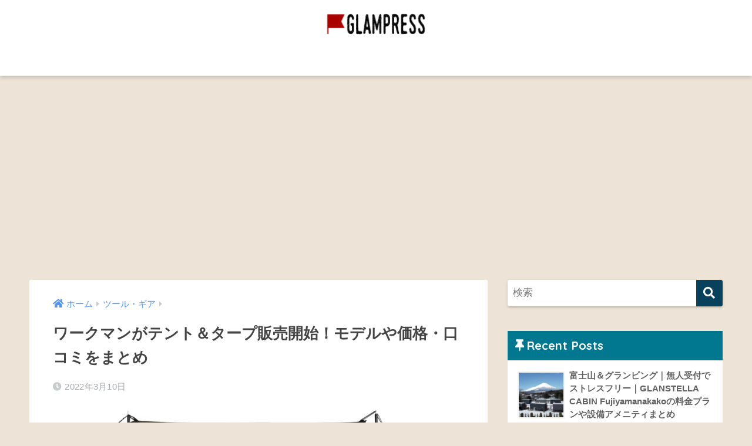

--- FILE ---
content_type: text/html; charset=UTF-8
request_url: https://glampress.jp/camp-workman-tent/
body_size: 17774
content:
<!doctype html>
<html lang="ja">
<head>
	
  <meta charset="utf-8">
  <meta http-equiv="X-UA-Compatible" content="IE=edge">
  <meta name="HandheldFriendly" content="True">
  <meta name="MobileOptimized" content="320">
  <meta name="viewport" content="width=device-width, initial-scale=1, viewport-fit=cover"/>
  <meta name="msapplication-TileColor" content="#08415c">
  <meta name="theme-color" content="#08415c">
  <link rel="pingback" href="https://glampress.jp/xmlrpc.php">
  <title>ワークマンがテント＆タープ販売開始！モデルや価格・口コミをまとめ | グランプレス</title>
<meta name='robots' content='max-image-preview:large' />
<link rel="amphtml" href="https://glampress.jp/camp-workman-tent/amp/" /><meta name="generator" content="AMP for WP 1.1.7.1"/><link rel='dns-prefetch' href='//fonts.googleapis.com' />
<link rel='dns-prefetch' href='//use.fontawesome.com' />
<link rel='dns-prefetch' href='//s.w.org' />
<link rel="alternate" type="application/rss+xml" title="グランプレス &raquo; フィード" href="https://glampress.jp/feed/" />
<link rel="alternate" type="application/rss+xml" title="グランプレス &raquo; コメントフィード" href="https://glampress.jp/comments/feed/" />
		<script type="text/javascript">
			window._wpemojiSettings = {"baseUrl":"https:\/\/s.w.org\/images\/core\/emoji\/13.1.0\/72x72\/","ext":".png","svgUrl":"https:\/\/s.w.org\/images\/core\/emoji\/13.1.0\/svg\/","svgExt":".svg","source":{"concatemoji":"https:\/\/glampress.jp\/wp-includes\/js\/wp-emoji-release.min.js"}};
			!function(e,a,t){var n,r,o,i=a.createElement("canvas"),p=i.getContext&&i.getContext("2d");function s(e,t){var a=String.fromCharCode;p.clearRect(0,0,i.width,i.height),p.fillText(a.apply(this,e),0,0);e=i.toDataURL();return p.clearRect(0,0,i.width,i.height),p.fillText(a.apply(this,t),0,0),e===i.toDataURL()}function c(e){var t=a.createElement("script");t.src=e,t.defer=t.type="text/javascript",a.getElementsByTagName("head")[0].appendChild(t)}for(o=Array("flag","emoji"),t.supports={everything:!0,everythingExceptFlag:!0},r=0;r<o.length;r++)t.supports[o[r]]=function(e){if(!p||!p.fillText)return!1;switch(p.textBaseline="top",p.font="600 32px Arial",e){case"flag":return s([127987,65039,8205,9895,65039],[127987,65039,8203,9895,65039])?!1:!s([55356,56826,55356,56819],[55356,56826,8203,55356,56819])&&!s([55356,57332,56128,56423,56128,56418,56128,56421,56128,56430,56128,56423,56128,56447],[55356,57332,8203,56128,56423,8203,56128,56418,8203,56128,56421,8203,56128,56430,8203,56128,56423,8203,56128,56447]);case"emoji":return!s([10084,65039,8205,55357,56613],[10084,65039,8203,55357,56613])}return!1}(o[r]),t.supports.everything=t.supports.everything&&t.supports[o[r]],"flag"!==o[r]&&(t.supports.everythingExceptFlag=t.supports.everythingExceptFlag&&t.supports[o[r]]);t.supports.everythingExceptFlag=t.supports.everythingExceptFlag&&!t.supports.flag,t.DOMReady=!1,t.readyCallback=function(){t.DOMReady=!0},t.supports.everything||(n=function(){t.readyCallback()},a.addEventListener?(a.addEventListener("DOMContentLoaded",n,!1),e.addEventListener("load",n,!1)):(e.attachEvent("onload",n),a.attachEvent("onreadystatechange",function(){"complete"===a.readyState&&t.readyCallback()})),(n=t.source||{}).concatemoji?c(n.concatemoji):n.wpemoji&&n.twemoji&&(c(n.twemoji),c(n.wpemoji)))}(window,document,window._wpemojiSettings);
		</script>
		<!-- glampress.jp is managing ads with Advanced Ads 2.0.16 – https://wpadvancedads.com/ --><script id="glamp-ready">
			window.advanced_ads_ready=function(e,a){a=a||"complete";var d=function(e){return"interactive"===a?"loading"!==e:"complete"===e};d(document.readyState)?e():document.addEventListener("readystatechange",(function(a){d(a.target.readyState)&&e()}),{once:"interactive"===a})},window.advanced_ads_ready_queue=window.advanced_ads_ready_queue||[];		</script>
		<style type="text/css">
img.wp-smiley,
img.emoji {
	display: inline !important;
	border: none !important;
	box-shadow: none !important;
	height: 1em !important;
	width: 1em !important;
	margin: 0 .07em !important;
	vertical-align: -0.1em !important;
	background: none !important;
	padding: 0 !important;
}
</style>
	<link rel='stylesheet' id='sng-stylesheet-css'  href='https://glampress.jp/wp-content/themes/sango-theme/style.css?ver2_5_3' type='text/css' media='all' />
<link rel='stylesheet' id='sng-option-css'  href='https://glampress.jp/wp-content/themes/sango-theme/entry-option.css?ver2_5_3' type='text/css' media='all' />
<link rel='stylesheet' id='sng-googlefonts-css'  href='https://fonts.googleapis.com/css?family=Quicksand%3A500%2C700&#038;display=swap' type='text/css' media='all' />
<link rel='stylesheet' id='sng-fontawesome-css'  href='https://use.fontawesome.com/releases/v5.11.2/css/all.css' type='text/css' media='all' />
<link rel='stylesheet' id='wp-block-library-css'  href='https://glampress.jp/wp-includes/css/dist/block-library/style.min.css' type='text/css' media='all' />
<link rel='stylesheet' id='pz-linkcard-css-css'  href='//glampress.jp/wp-content/uploads/pz-linkcard/style/style.min.css' type='text/css' media='all' />
<link rel='stylesheet' id='toc-screen-css'  href='https://glampress.jp/wp-content/plugins/table-of-contents-plus/screen.min.css' type='text/css' media='all' />
<link rel='stylesheet' id='child-style-css'  href='https://glampress.jp/wp-content/themes/sango-theme-child/style.css' type='text/css' media='all' />
<script type='text/javascript' src='https://glampress.jp/wp-includes/js/jquery/jquery.min.js' id='jquery-core-js'></script>
<script type='text/javascript' src='https://glampress.jp/wp-includes/js/jquery/jquery-migrate.min.js' id='jquery-migrate-js'></script>
<link rel="https://api.w.org/" href="https://glampress.jp/wp-json/" /><link rel="alternate" type="application/json" href="https://glampress.jp/wp-json/wp/v2/posts/8964" /><link rel="EditURI" type="application/rsd+xml" title="RSD" href="https://glampress.jp/xmlrpc.php?rsd" />
<link rel="canonical" href="https://glampress.jp/camp-workman-tent/" />
<link rel='shortlink' href='https://glampress.jp/?p=8964' />
<link rel="alternate" type="application/json+oembed" href="https://glampress.jp/wp-json/oembed/1.0/embed?url=https%3A%2F%2Fglampress.jp%2Fcamp-workman-tent%2F" />
<link rel="alternate" type="text/xml+oembed" href="https://glampress.jp/wp-json/oembed/1.0/embed?url=https%3A%2F%2Fglampress.jp%2Fcamp-workman-tent%2F&#038;format=xml" />
<meta property="og:title" content="ワークマンがテント＆タープ販売開始！モデルや価格・口コミをまとめ" />
<meta property="og:description" content="元々は建設業や土建屋さんなど、いわゆる「ガテン系」御用達のお店として知られるワークマンですが、ここ数年はその高い機能性とリーズナブルな価格設定から、一般ユーザー向けの商品を続々と販売しています。 そんなワークマンが、20 ... " />
<meta property="og:type" content="article" />
<meta property="og:url" content="https://glampress.jp/camp-workman-tent/" />
<meta property="og:image" content="https://glampress.jp/wp-content/uploads/2022/03/ワークマンテント12-1024x720.png" />
<meta name="thumbnail" content="https://glampress.jp/wp-content/uploads/2022/03/ワークマンテント12-1024x720.png" />
<meta property="og:site_name" content="グランプレス" />
<meta name="twitter:card" content="summary_large_image" />
<script async custom-element="amp-ad" src="https://cdn.ampproject.org/v0/amp-ad-0.1.js"></script>

<!-- Global site tag (gtag.js) - Google Analytics -->
<script async src="https://www.googletagmanager.com/gtag/js?id=UA-154764741-1"></script>
<script>
  window.dataLayer = window.dataLayer || [];
  function gtag(){dataLayer.push(arguments);}
  gtag('js', new Date());

  gtag('config', 'UA-154764741-1');
</script>

<meta name="google-site-verification" content="dtsOcK-Nf4Sv34T2Zf-JZ92nRbjhSyANrPDb3-QJz78" />

<!-- Global site tag (gtag.js) - Google Analytics -->
<script async src="https://www.googletagmanager.com/gtag/js?id=UA-155841681-1"></script>
<script>
  window.dataLayer = window.dataLayer || [];
  function gtag(){dataLayer.push(arguments);}
  gtag('js', new Date());

  gtag('config', 'UA-155841681-1');
</script><style type="text/css" id="custom-background-css">
body.custom-background { background-color: #ede4d7; }
</style>
	<link rel="icon" href="https://glampress.jp/wp-content/uploads/2019/11/fabi.png" sizes="32x32" />
<link rel="icon" href="https://glampress.jp/wp-content/uploads/2019/11/fabi.png" sizes="192x192" />
<link rel="apple-touch-icon" href="https://glampress.jp/wp-content/uploads/2019/11/fabi.png" />
<meta name="msapplication-TileImage" content="https://glampress.jp/wp-content/uploads/2019/11/fabi.png" />
<style> a{color:#4f96f6}.main-c, .has-sango-main-color{color:#08415c}.main-bc, .has-sango-main-background-color{background-color:#08415c}.main-bdr, #inner-content .main-bdr{border-color:#08415c}.pastel-c, .has-sango-pastel-color{color:#c8e4ff}.pastel-bc, .has-sango-pastel-background-color, #inner-content .pastel-bc{background-color:#c8e4ff}.accent-c, .has-sango-accent-color{color:#ffb36b}.accent-bc, .has-sango-accent-background-color{background-color:#ffb36b}.header, #footer-menu, .drawer__title{background-color:#ffffff}#logo a{color:#08415c}.desktop-nav li a , .mobile-nav li a, #footer-menu a, #drawer__open, .header-search__open, .copyright, .drawer__title{color:#FFF}.drawer__title .close span, .drawer__title .close span:before{background:#FFF}.desktop-nav li:after{background:#FFF}.mobile-nav .current-menu-item{border-bottom-color:#FFF}.widgettitle{color:#ffffff;background-color:#017890}.footer{background-color:#e0e4eb}.footer, .footer a, .footer .widget ul li a{color:#3c3c3c}#toc_container .toc_title, .entry-content .ez-toc-title-container, #footer_menu .raised, .pagination a, .pagination span, #reply-title:before, .entry-content blockquote:before, .main-c-before li:before, .main-c-b:before{color:#08415c}.searchform__submit, #toc_container .toc_title:before, .ez-toc-title-container:before, .cat-name, .pre_tag > span, .pagination .current, .post-page-numbers.current, #submit, .withtag_list > span, .main-bc-before li:before{background-color:#08415c}#toc_container, #ez-toc-container, .entry-content h3, .li-mainbdr ul, .li-mainbdr ol{border-color:#08415c}.search-title i, .acc-bc-before li:before{background:#ffb36b}.li-accentbdr ul, .li-accentbdr ol{border-color:#ffb36b}.pagination a:hover, .li-pastelbc ul, .li-pastelbc ol{background:#c8e4ff}body{font-size:100%}@media only screen and (min-width:481px){body{font-size:107%}}@media only screen and (min-width:1030px){body{font-size:107%}}.totop{background:#5ba9f7}.header-info a{color:#FFF;background:linear-gradient(95deg, #738bff, #85e3ec)}.fixed-menu ul{background:#FFF}.fixed-menu a{color:#a2a7ab}.fixed-menu .current-menu-item a, .fixed-menu ul li a.active{color:#6bb6ff}.post-tab{background:#FFF}.post-tab > div{color:#a7a7a7}.post-tab > div.tab-active{background:linear-gradient(45deg, #bdb9ff, #67b8ff)}body{font-family:"Helvetica", "Arial", "Hiragino Kaku Gothic ProN", "Hiragino Sans", YuGothic, "Yu Gothic", "メイリオ", Meiryo, sans-serif;}.dfont{font-family:"Quicksand","Helvetica", "Arial", "Hiragino Kaku Gothic ProN", "Hiragino Sans", YuGothic, "Yu Gothic", "メイリオ", Meiryo, sans-serif;}.body_bc{background-color:ede4d7}</style>
<meta name="google-site-verification" content="zkFZ4z5NiB_mQ895VQuLzdvIEnrMf3GLjceXc0mr9p8" />
<script data-ad-client="ca-pub-3993427310176025" async src="https://pagead2.googlesyndication.com/pagead/js/adsbygoogle.js"></script>
</head>
<body class="post-template-default single single-post postid-8964 single-format-standard custom-background fa5 aa-prefix-glamp-">
  <div id="container">
    <header class="header header--center">
            <div id="inner-header" class="wrap cf">
    <div id="logo" class="header-logo h1 dfont">
    <a href="https://glampress.jp" class="header-logo__link">
              <img src="https://glampress.jp/wp-content/uploads/2019/11/logo_recta.png" alt="グランプレス" width="207" height="61" class="header-logo__img">
                </a>
  </div>
  <div class="header-search">
      <label class="header-search__open" for="header-search-input"><i class="fas fa-search"></i></label>
    <input type="checkbox" class="header-search__input" id="header-search-input" onclick="document.querySelector('.header-search__modal .searchform__input').focus()">
  <label class="header-search__close" for="header-search-input"></label>
  <div class="header-search__modal">
    <form role="search" method="get" id="searchform" class="searchform" action="https://glampress.jp/">
  <div>
    <input type="search" id="s" class="searchform__input" name="s" value="" placeholder="検索" />
    <button type="submit" id="searchsubmit" class="searchform__submit"><i class="fas fa-search"></i></button>
  </div>
</form>  </div>
</div>  <nav class="desktop-nav clearfix"><ul id="menu-%e3%83%a1%e3%82%a4%e3%83%b3%e3%83%a1%e3%83%8b%e3%83%a5%e3%83%bc" class="menu"><li id="menu-item-8044" class="menu-item menu-item-type-taxonomy menu-item-object-category menu-item-8044"><a href="https://glampress.jp/category/glamping-management/">グランピング経営</a></li>
<li id="menu-item-8045" class="menu-item menu-item-type-taxonomy menu-item-object-category menu-item-8045"><a href="https://glampress.jp/category/sites/">グランピング施設</a></li>
<li id="menu-item-8046" class="menu-item menu-item-type-taxonomy menu-item-object-category menu-item-8046"><a href="https://glampress.jp/category/video-work/">映像作品</a></li>
</ul></nav></div>
    </header>
      <div id="content">
    <div id="inner-content" class="wrap cf">
      <main id="main" class="m-all t-2of3 d-5of7 cf">
                  <article id="entry" class="cf post-8964 post type-post status-publish format-standard has-post-thumbnail category-gear category-news tag-77 tag-236 tag-548">
            <header class="article-header entry-header">
  <nav id="breadcrumb" class="breadcrumb"><ul itemscope itemtype="http://schema.org/BreadcrumbList"><li itemprop="itemListElement" itemscope itemtype="http://schema.org/ListItem"><a href="https://glampress.jp" itemprop="item"><span itemprop="name">ホーム</span></a><meta itemprop="position" content="1" /></li><li itemprop="itemListElement" itemscope itemtype="http://schema.org/ListItem"><a href="https://glampress.jp/category/gear/" itemprop="item"><span itemprop="name">ツール・ギア</span></a><meta itemprop="position" content="2" /></li></ul></nav>  <h1 class="entry-title single-title">ワークマンがテント＆タープ販売開始！モデルや価格・口コミをまとめ</h1>
  <div class="entry-meta vcard">
    <time class="pubdate entry-time" itemprop="datePublished" datetime="2022-03-10">2022年3月10日</time>  </div>
      <p class="post-thumbnail"><img width="940" height="661" src="https://glampress.jp/wp-content/uploads/2022/03/ワークマンテント12-940x661.png" class="attachment-thumb-940 size-thumb-940 wp-post-image" alt="" loading="lazy" srcset="https://glampress.jp/wp-content/uploads/2022/03/ワークマンテント12-940x661.png 940w, https://glampress.jp/wp-content/uploads/2022/03/ワークマンテント12-300x211.png 300w, https://glampress.jp/wp-content/uploads/2022/03/ワークマンテント12-1024x720.png 1024w, https://glampress.jp/wp-content/uploads/2022/03/ワークマンテント12-768x540.png 768w, https://glampress.jp/wp-content/uploads/2022/03/ワークマンテント12.png 1494w" sizes="(max-width: 940px) 100vw, 940px" /></p>
        <input type="checkbox" id="fab">
    <label class="fab-btn extended-fab main-c" for="fab"><i class="fas fa-share-alt"></i></label>
    <label class="fab__close-cover" for="fab"></label>
        <div id="fab__contents">
      <div class="fab__contents-main dfont">
        <label class="close" for="fab"><span></span></label>
        <p class="fab__contents_title">SHARE</p>
                  <div class="fab__contents_img" style="background-image: url(https://glampress.jp/wp-content/uploads/2022/03/ワークマンテント12-520x300.png);">
          </div>
                  <div class="sns-btn sns-dif">
          <ul>
        <!-- twitter -->
        <li class="tw sns-btn__item">
          <a href="https://twitter.com/share?url=https%3A%2F%2Fglampress.jp%2Fcamp-workman-tent%2F&text=%E3%83%AF%E3%83%BC%E3%82%AF%E3%83%9E%E3%83%B3%E3%81%8C%E3%83%86%E3%83%B3%E3%83%88%EF%BC%86%E3%82%BF%E3%83%BC%E3%83%97%E8%B2%A9%E5%A3%B2%E9%96%8B%E5%A7%8B%EF%BC%81%E3%83%A2%E3%83%87%E3%83%AB%E3%82%84%E4%BE%A1%E6%A0%BC%E3%83%BB%E5%8F%A3%E3%82%B3%E3%83%9F%E3%82%92%E3%81%BE%E3%81%A8%E3%82%81%EF%BD%9C%E3%82%B0%E3%83%A9%E3%83%B3%E3%83%97%E3%83%AC%E3%82%B9" target="_blank" rel="nofollow noopener noreferrer">
            <i class="fab fa-twitter"></i>            <span class="share_txt">ツイート</span>
          </a>
                  </li>
        <!-- facebook -->
        <li class="fb sns-btn__item">
          <a href="https://www.facebook.com/share.php?u=https%3A%2F%2Fglampress.jp%2Fcamp-workman-tent%2F" target="_blank" rel="nofollow noopener noreferrer">
            <i class="fab fa-facebook"></i>            <span class="share_txt">シェア</span>
          </a>
                  </li>
        <!-- はてなブックマーク -->
        <li class="hatebu sns-btn__item">
          <a href="http://b.hatena.ne.jp/add?mode=confirm&url=https%3A%2F%2Fglampress.jp%2Fcamp-workman-tent%2F&title=%E3%83%AF%E3%83%BC%E3%82%AF%E3%83%9E%E3%83%B3%E3%81%8C%E3%83%86%E3%83%B3%E3%83%88%EF%BC%86%E3%82%BF%E3%83%BC%E3%83%97%E8%B2%A9%E5%A3%B2%E9%96%8B%E5%A7%8B%EF%BC%81%E3%83%A2%E3%83%87%E3%83%AB%E3%82%84%E4%BE%A1%E6%A0%BC%E3%83%BB%E5%8F%A3%E3%82%B3%E3%83%9F%E3%82%92%E3%81%BE%E3%81%A8%E3%82%81%EF%BD%9C%E3%82%B0%E3%83%A9%E3%83%B3%E3%83%97%E3%83%AC%E3%82%B9" target="_blank" rel="nofollow noopener noreferrer">
            <i class="fa fa-hatebu"></i>
            <span class="share_txt">はてブ</span>
          </a>
                  </li>
        <!-- LINE -->
        <li class="line sns-btn__item">
          <a href="https://social-plugins.line.me/lineit/share?url=https%3A%2F%2Fglampress.jp%2Fcamp-workman-tent%2F&text=%E3%83%AF%E3%83%BC%E3%82%AF%E3%83%9E%E3%83%B3%E3%81%8C%E3%83%86%E3%83%B3%E3%83%88%EF%BC%86%E3%82%BF%E3%83%BC%E3%83%97%E8%B2%A9%E5%A3%B2%E9%96%8B%E5%A7%8B%EF%BC%81%E3%83%A2%E3%83%87%E3%83%AB%E3%82%84%E4%BE%A1%E6%A0%BC%E3%83%BB%E5%8F%A3%E3%82%B3%E3%83%9F%E3%82%92%E3%81%BE%E3%81%A8%E3%82%81%EF%BD%9C%E3%82%B0%E3%83%A9%E3%83%B3%E3%83%97%E3%83%AC%E3%82%B9" target="_blank" rel="nofollow noopener noreferrer">
                          <i class="fab fa-line"></i>
                        <span class="share_txt share_txt_line dfont">LINE</span>
          </a>
        </li>
        <!-- Pocket -->
        <li class="pkt sns-btn__item">
          <a href="http://getpocket.com/edit?url=https%3A%2F%2Fglampress.jp%2Fcamp-workman-tent%2F&title=%E3%83%AF%E3%83%BC%E3%82%AF%E3%83%9E%E3%83%B3%E3%81%8C%E3%83%86%E3%83%B3%E3%83%88%EF%BC%86%E3%82%BF%E3%83%BC%E3%83%97%E8%B2%A9%E5%A3%B2%E9%96%8B%E5%A7%8B%EF%BC%81%E3%83%A2%E3%83%87%E3%83%AB%E3%82%84%E4%BE%A1%E6%A0%BC%E3%83%BB%E5%8F%A3%E3%82%B3%E3%83%9F%E3%82%92%E3%81%BE%E3%81%A8%E3%82%81%EF%BD%9C%E3%82%B0%E3%83%A9%E3%83%B3%E3%83%97%E3%83%AC%E3%82%B9" target="_blank" rel="nofollow noopener noreferrer">
            <i class="fab fa-get-pocket"></i>            <span class="share_txt">Pocket</span>
          </a>
                  </li>
      </ul>
  </div>
        </div>
    </div>
    </header>
<section class="entry-content cf">
  <p>元々は建設業や土建屋さんなど、いわゆる「ガテン系」御用達のお店として知られるワークマンですが、ここ数年はその高い機能性とリーズナブルな価格設定から、一般ユーザー向けの商品を続々と販売しています。</p>
<p>そんなワークマンが、2022年ついにアウトドアに本格参戦。</p>
<p>オリジナルのテントやタープを販売することになりました。</p>
<p>そこで今回は、ワークマンから新しく販売されることになったテント・タープのモデルスペックや価格、口コミなどをまとめてみました。</p>
<div class="glamp-01" id="glamp-4260076261"><amp-ad width="100vw" height="320"
     type="adsense"
     data-ad-client="ca-pub-3993427310176025"
     data-ad-slot="5361329008"
     data-auto-format="rspv"
     data-full-width="">
  <div overflow=""></div>
</amp-ad>

<script async src="https://pagead2.googlesyndication.com/pagead/js/adsbygoogle.js"></script>
<!-- glampress D-01 -->
<ins class="adsbygoogle"
     style="display:block"
     data-ad-client="ca-pub-3993427310176025"
     data-ad-slot="5361329008"
     data-ad-format="auto"
     data-full-width-responsive="true"></ins>
<script>
     (adsbygoogle = window.adsbygoogle || []).push({});
</script></div><h2 class="hh hh2 main-c main-bdr"><span id="Snow_Peak_FIELD_SUITE_HAKUBA_KITAONE_KOGEN"><span id="i"><span id="GRAX_GRAX_HANARE">ワークマンのテント</span></span></span></h2>
<p>今回ワークマンから販売されることになったテントは、5種類。</p>
<p>いずれもWEB限定発売・店舗受け取りで、<a href="https://workman.jp/shop/c/c9525/" target="_blank" rel="noopener">ワークマンのオンラインストア</a>で購入できます。（一部店舗販売あり）</p>
<h3>1. BASICドームテント 1人用｜¥4,900</h3>
<p><img loading="lazy" class="alignnone size-medium wp-image-8966" src="https://glampress.jp/wp-content/uploads/2022/03/ワークマンテント-300x300.png" alt="" width="300" height="300" srcset="https://glampress.jp/wp-content/uploads/2022/03/ワークマンテント-300x300.png 300w, https://glampress.jp/wp-content/uploads/2022/03/ワークマンテント-150x150.png 150w, https://glampress.jp/wp-content/uploads/2022/03/ワークマンテント-768x768.png 768w, https://glampress.jp/wp-content/uploads/2022/03/ワークマンテント-940x940.png 940w, https://glampress.jp/wp-content/uploads/2022/03/ワークマンテント-160x160.png 160w, https://glampress.jp/wp-content/uploads/2022/03/ワークマンテント.png 1012w" sizes="(max-width: 300px) 100vw, 300px" /></p>
<p><span style="font-size: 8pt;">（参照：workman.jp）</span></p>
<p>まずは、最も注目を集めている<strong>「BASICドームテント 1人用」</strong>。</p>
<p>５色のラインナップで、迷彩も無地もいい感じの色合いで、カッコ良くも可愛くも使いこなせそうです。</p>
<p>ヒロシさんがソロキャンプで使っている感じのミニマムなソロ用のテントで、お値段<strong>¥4,900</strong>とリーズナブルです。</p>
<p>個人的にはキャメルが好みですが、レッドは入り口部分のストライプが個性的でこちらも気になります。</p>
<p><img loading="lazy" class="alignnone size-medium wp-image-8968" src="https://glampress.jp/wp-content/uploads/2022/03/ワークマンテント2-300x210.png" alt="" width="300" height="210" srcset="https://glampress.jp/wp-content/uploads/2022/03/ワークマンテント2-300x210.png 300w, https://glampress.jp/wp-content/uploads/2022/03/ワークマンテント2-1024x716.png 1024w, https://glampress.jp/wp-content/uploads/2022/03/ワークマンテント2-768x537.png 768w, https://glampress.jp/wp-content/uploads/2022/03/ワークマンテント2-940x657.png 940w, https://glampress.jp/wp-content/uploads/2022/03/ワークマンテント2.png 1064w" sizes="(max-width: 300px) 100vw, 300px" /><br />
<span style="font-size: 8pt;">（参照：bepal.net）</span></p>
<p>それぞれのカラーラインナップは、キャンプ系Youtuberやブロガー、旅キャンパーなどソロキャンプ界でのカリスマたちが開発協力にあたっているとのこと。</p>
<p>キャノピー（入り口部分）用のポールが2本ついていますが、そのままだと出入りをするのに低め、ということで、別売りの延長ポールも購入できます（<strong>¥299！</strong>）。</p>
<p>コンパクトですが、キャンプだけでなく、公園でのピクニックの日陰確保やビーチでの荷物置き場などとしても活用できそうですね。</p>
<p>【素材】<br />
アウターテント：ポリエステル100%<br />
インナーテント：ポリエステル100%<br />
ロープ：ポリプロピレン100%<br />
ペグ：鉄・亜鉛</p>
<p>【サイズ】</p>
<table>
<tbody>
<tr>
<td>設営時<br />
本体</td>
<td>長さ215×幅104×高さ98cm</td>
</tr>
<tr>
<td>出入口</td>
<td>幅92×65cm</td>
</tr>
<tr>
<td>出入口前の空間</td>
<td>30cm</td>
</tr>
<tr>
<td>ドア部</td>
<td>長さ101×幅105×高さ86cm</td>
</tr>
<tr>
<td>収納時</td>
<td>直径13×長さ55cm</td>
</tr>
<tr>
<td>重量</td>
<td>2.5kg</td>
</tr>
</tbody>
</table>
<div class="rate-title has-fa-before dfont main-c-b">BASICドームテント 1人用</div><div class="rate-box">
<div class="rateline"><div class="rate-thing">キャメルカラーを購入。色合いは実物は良かったです。<br />
部屋で早速設営しましたが、簡単に出来て思ってたより広さがあり、ソロキャンプには充分だと思いました。<br />
</div><div class="rate-star dfont"><i class="fa fa-star"></i><i class="fa fa-star"></i><i class="fa fa-star"></i><i class="fa fa-star"></i><i class="fas fa-star rate-star-empty"></i> (4.0)</div></div>
<div class="rateline"><div class="rate-thing">持っているのはコールマンのタフドームなのでかなり大きく大変で、もっと楽に組み立てられるようなテントないかなぁと探していたらなんとWORKMANで販売。<br />
さっそく購入させていただきました。<br />
値段も安く色合いもよく大満足の一品です。</div><div class="rate-star dfont"><i class="fa fa-star"></i><i class="fa fa-star"></i><i class="fa fa-star"></i><i class="fa fa-star"></i><i class="fa fa-star"></i> (5.0)</div></div>
<div class="rateline"><div class="rate-thing">インナー部分のテントの縫製が少し残念でした。<br />
糸くずなどかなりの量が出てきて、底の四隅の角のところが少し圧着？が甘いのか小さな穴があいていましたが、フライシートの作りはシールなどきちんとされておりいい感じです。<br />
子供も大変家キャンで遊んでいます。<br />
</div><div class="rate-star dfont"><i class="fa fa-star"></i><i class="fa fa-star"></i><i class="fa fa-star"></i><i class="fa fa-star"></i><i class="fas fa-star rate-star-empty"></i> (4.0)</div></div>
<div class="rateline"><div class="rate-thing">クオリティに対してコスパ最強</div><div class="rate-star dfont"><i class="fa fa-star"></i><i class="fa fa-star"></i><i class="fa fa-star"></i><i class="fa fa-star"></i><i class="fa fa-star"></i> (5.0)</div></div>
</div>
<h3>2. ミシックドームテントAG 1人用｜¥7,800</h3>
<p><img loading="lazy" class="alignnone size-medium wp-image-8969" src="https://glampress.jp/wp-content/uploads/2022/03/ワークマンテント3-300x295.png" alt="" width="300" height="295" srcset="https://glampress.jp/wp-content/uploads/2022/03/ワークマンテント3-300x295.png 300w, https://glampress.jp/wp-content/uploads/2022/03/ワークマンテント3-768x754.png 768w, https://glampress.jp/wp-content/uploads/2022/03/ワークマンテント3-940x923.png 940w, https://glampress.jp/wp-content/uploads/2022/03/ワークマンテント3.png 1014w" sizes="(max-width: 300px) 100vw, 300px" /><br />
<span style="font-size: 8pt;">（参照：workman.jp）</span></p>
<p>1人用のスペースはしっかりと確保しつつも、テント自体の含有面積が小さいので、コンパクトな敷地に張ることができる「<strong>ミシックドームテント AG 1人用」</strong>。</p>
<p>BASICよりもミニマムなのにもかかわらず、色合いがガーリーで、女性のソロキャンプにもおすすめです。</p>
<p>それもそのはず、ワークマンのアウトドアブランドは、女性ソロキャンパーROSAさんをアンバサダーとして起用していて、こちらはROSAさんが開発にも関わっているものなのだとか。</p>
<p>高い撥水性・耐水性と汚れの落ちやすさ、防虫効果など、素材にもよりこだわったテントで、お値段は<strong>¥7,800</strong>。</p>
<p>雨の日でもキャンプはやるぞ！というコアなキャンパーさん向けとも言えそうですね。</p>
<p>【素材】<br />
アウターテント：ナイロン100%<br />
インナーテント：ポリエステル100%<br />
ロープ：ポリプロピレン100%<br />
ポール：グラスファイバー<br />
ペグ：鉄</p>
<p>【サイズ】</p>
<table style="width: 100%; height: 180px;">
<tbody>
<tr style="height: 63px;">
<td style="width: 39.1877%; height: 63px;">設営時<br />
本体</td>
<td style="width: 60.8123%; height: 63px;">長さ213×幅93×高さ95cm</td>
</tr>
<tr style="height: 39px;">
<td style="width: 39.1877%; height: 39px;">出入口前の空間</td>
<td style="width: 60.8123%; height: 39px;">45cm</td>
</tr>
<tr style="height: 39px;">
<td style="width: 39.1877%; height: 39px;">収納時</td>
<td style="width: 60.8123%; height: 39px;">直径13×長さ54cm</td>
</tr>
<tr style="height: 39px;">
<td style="width: 39.1877%; height: 39px;">重量</td>
<td style="width: 60.8123%; height: 39px;">2kg</td>
</tr>
</tbody>
</table>
<h3>3. ミシックドームテントFT 1人用｜¥8,800</h3>
<p><img loading="lazy" class="alignnone size-medium wp-image-8970" src="https://glampress.jp/wp-content/uploads/2022/03/ワークマンテント4-300x298.png" alt="" width="300" height="298" srcset="https://glampress.jp/wp-content/uploads/2022/03/ワークマンテント4-300x298.png 300w, https://glampress.jp/wp-content/uploads/2022/03/ワークマンテント4-150x150.png 150w, https://glampress.jp/wp-content/uploads/2022/03/ワークマンテント4-768x763.png 768w, https://glampress.jp/wp-content/uploads/2022/03/ワークマンテント4-940x934.png 940w, https://glampress.jp/wp-content/uploads/2022/03/ワークマンテント4-160x160.png 160w, https://glampress.jp/wp-content/uploads/2022/03/ワークマンテント4.png 996w" sizes="(max-width: 300px) 100vw, 300px" /><br />
<span style="font-size: 8pt;">（参照：workman.jp）</span></p>
<p>ミシックドームテントのもうひとつのラインナップ<strong>「ミシックドームテントFT 1人用」</strong>。</p>
<p>どこが違うのかというと、こちらフライシートに<strong>焚き火の火の粉が飛んでも溶けて穴が開かないよう「DiAFLAMETECT」という防炎機能と防融機能加工を施した素材</strong>を使用してあるのです。</p>
<p>さらに高い撥水加工も施してあるので、雨の日にテント前で焚き火で暖を取っても安心安全、なテントなのです。</p>
<p>これだけハイスペックでお値段は<strong>¥8,800</strong>。1万円以下で買えるとは嬉しいですね・・・！</p>
<p>色もイエローとブラウンで、焚き火との相性もばっちり。</p>
<p><img loading="lazy" class="alignnone size-medium wp-image-8980" src="https://glampress.jp/wp-content/uploads/2022/03/ワークマンテント14-300x198.png" alt="" width="300" height="198" srcset="https://glampress.jp/wp-content/uploads/2022/03/ワークマンテント14-300x198.png 300w, https://glampress.jp/wp-content/uploads/2022/03/ワークマンテント14-1024x677.png 1024w, https://glampress.jp/wp-content/uploads/2022/03/ワークマンテント14-768x508.png 768w, https://glampress.jp/wp-content/uploads/2022/03/ワークマンテント14-940x621.png 940w, https://glampress.jp/wp-content/uploads/2022/03/ワークマンテント14.png 1410w" sizes="(max-width: 300px) 100vw, 300px" /><br />
<span style="font-size: 8pt;">（参照：bepal.net）</span></p>
<p>【素材】<br />
アウターテント：ナイロン100%<br />
インナーテント：ポリエステル100%<br />
ロープ：ポリプロピレン100%<br />
ポール：グラスファイバー<br />
ペグ：鉄</p>
<p>【サイズ】</p>
<table>
<tbody>
<tr>
<td>設営時<br />
本体</td>
<td>長さ213×幅93×高さ95cm</td>
</tr>
<tr>
<td>出入口前の空間</td>
<td>45cm</td>
</tr>
<tr>
<td>収納時</td>
<td>直径14×長さ55cm</td>
</tr>
<tr>
<td>重量</td>
<td>2.4kg</td>
</tr>
</tbody>
</table>
<div class="rate-title has-fa-before dfont main-c-b">ミシックドームテントFT 1人用</div><div class="rate-box">
<div class="rateline"><div class="rate-thing">まだ使用していませんがコンパクトに収納できてコンパクトに収納できて持った時の軽さに驚きました！<br />
</div><div class="rate-star dfont"><i class="fa fa-star"></i><i class="fa fa-star"></i><i class="fa fa-star"></i><i class="fa fa-star"></i><i class="fas fa-star rate-star-empty"></i> (4.0)</div></div>
<div class="rateline"><div class="rate-thing">安い、軽い、燃えにくい。<br />
購入したテントで早速キャンプ行ってきた。<br />
まず、思ったより軽い。ソロキャンで荷物は徹底的に軽くしたい派なので、嬉しい。<br />
防融加工は、わざと試す勇気はなかったのでしていないが、近くで焚き火した割には今のところ穴あきは見られない。<br />
これが8000円で買えるのはヤバい。</div><div class="rate-star dfont"><i class="fa fa-star"></i><i class="fa fa-star"></i><i class="fa fa-star"></i><i class="fa fa-star"></i><i class="fa fa-star"></i> (5.0)</div></div>
<div class="rateline"><div class="rate-thing">ほぼ満足。ペグはいまいちなので最初から別物を使用。フライシートが中からは少し開け閉めしにくいです。<br />
</div><div class="rate-star dfont"><i class="fa fa-star"></i><i class="fa fa-star"></i><i class="fa fa-star"></i><i class="fa fa-star"></i><i class="fas fa-star rate-star-empty"></i> (4.0)</div></div>
<div class="rateline"><div class="rate-thing">以前から1人用のテントを探していたので良い品が見つかって良かったです</div><div class="rate-star dfont"><i class="fa fa-star"></i><i class="fa fa-star"></i><i class="fa fa-star"></i><i class="fa fa-star"></i><i class="fas fa-star rate-star-empty"></i> (4.0)</div></div>
</div>
<h3>4. ミシックツーリングテントAG 1人用｜¥9,800</h3>
<p><img loading="lazy" class="alignnone size-medium wp-image-8971" src="https://glampress.jp/wp-content/uploads/2022/03/ワークマンテント5-300x300.png" alt="" width="300" height="300" srcset="https://glampress.jp/wp-content/uploads/2022/03/ワークマンテント5-300x300.png 300w, https://glampress.jp/wp-content/uploads/2022/03/ワークマンテント5-150x150.png 150w, https://glampress.jp/wp-content/uploads/2022/03/ワークマンテント5-768x766.png 768w, https://glampress.jp/wp-content/uploads/2022/03/ワークマンテント5-940x938.png 940w, https://glampress.jp/wp-content/uploads/2022/03/ワークマンテント5-160x160.png 160w, https://glampress.jp/wp-content/uploads/2022/03/ワークマンテント5.png 996w" sizes="(max-width: 300px) 100vw, 300px" /><br />
<span style="font-size: 8pt;">（参照：workman.jp）</span></p>
<p>こちらはミシックテントシリーズでも、特に荷物の軽量コンパクト化にこだわった<strong>「ミシックツーリングテントAG 1人用」</strong>。</p>
<p>折りたたむと長さ42cm、重さ2.3kgとバイクや自転車の荷物として積むのにも全く問題のないサイズになることが最大の特徴です。</p>
<p>色合いも、ブルーとブラックでスポーティーかつ無骨なイメージですよね。</p>
<p>アンバサダーにモーターサイクルジャーナリストさんを迎えて考案されている商品ということで、しっかりと考えられているなぁという印象です。</p>
<p>もちろん撥水性・耐水性・防虫性などしっかり備わっていて、お値段<strong>¥9,800</strong>。</p>
<p>ミニマムなソロキャンプを目指す方にとってもおすすめです。</p>
<p>【素材】<br />
アウターテント：ナイロン100%<br />
インナーテント：ポリエステル100%<br />
ロープ：ポリプロピレン100%<br />
ポール：グラスファイバー<br />
ペグ：鉄</p>
<p>【サイズ】</p>
<table>
<tbody>
<tr>
<td>設営時<br />
本体</td>
<td>長さ210×幅130×高さ116cm</td>
</tr>
<tr>
<td>出入口前の空間</td>
<td>53cm</td>
</tr>
<tr>
<td>収納時</td>
<td>直径16×長さ42cm</td>
</tr>
<tr>
<td>重量</td>
<td>2.3kg</td>
</tr>
</tbody>
</table>
<h3>5. ワイドミシックドームテントAG 4人用｜¥17,800</h3>
<p><img loading="lazy" class="alignnone size-medium wp-image-8972" src="https://glampress.jp/wp-content/uploads/2022/03/ワークマンテント6-296x300.png" alt="" width="296" height="300" srcset="https://glampress.jp/wp-content/uploads/2022/03/ワークマンテント6-296x300.png 296w, https://glampress.jp/wp-content/uploads/2022/03/ワークマンテント6-768x777.png 768w, https://glampress.jp/wp-content/uploads/2022/03/ワークマンテント6-940x951.png 940w, https://glampress.jp/wp-content/uploads/2022/03/ワークマンテント6.png 1000w" sizes="(max-width: 296px) 100vw, 296px" /><br />
<span style="font-size: 8pt;">（参照：workman.jp）</span></p>
<p>1人用に特にこだわっているワークマンですが、ちゃんと4人用のテントも販売しています。</p>
<p><strong>「ワイドミシックドームテントAG 4人用」</strong>は、初心者のファミリーキャンプでも楽に設営できるよう、シンプルでパーツが少なく、そして快適に過ごせるよう工夫して開発されています。</p>
<p>軽量素材なので、女性一人でも楽々設営できるので、ソロキャンでも中でくつろげるスペースが欲しいなという女子にもオススメです。</p>
<p>高さも一番高いところで171cmと、子供や小柄な女性なら立つこともできる高さがあり、キャノピーも広くてテント前スペースも有効に使える上タープ要らず。</p>
<p>シンプルなホワイトとカーキの２色、アースカラーでいい感じですね。</p>
<p>気になるお値段も、<strong>¥17,800</strong>とこちらもリーズナブル。</p>
<p>家族でキャンプしてみたいけど・・・テントどれにしたらいいかな・・・と悩んでいるファミリーにもぴったりです。</p>
<p><b>【素材】</b><br />
アウターテント：ポリエステル100%<br />
インナーテント：ポリエステル100%<br />
ロープ：ポリプロピレン100%<br />
フロアポール：グラスファイバー<br />
フロントポール：グラスファイバー<br />
キャノピーポール：鉄<br />
ペグ：鉄</p>
<p>【サイズ】</p>
<table style="width: 100%; height: 219px;">
<tbody>
<tr style="height: 63px;">
<td style="width: 33.9188%; height: 63px;">設営時<br />
本体</td>
<td style="width: 65.9715%; height: 63px;">長さ271×幅272×高さ171cm</td>
</tr>
<tr style="height: 39px;">
<td style="width: 33.9188%; height: 39px;">出入口</td>
<td style="width: 65.9715%; height: 39px;">幅151×174cm</td>
</tr>
<tr style="height: 39px;">
<td style="width: 33.9188%; height: 39px;">出入口前の空間</td>
<td style="width: 65.9715%; height: 39px;">86cm</td>
</tr>
<tr style="height: 39px;">
<td style="width: 33.9188%; height: 39px;">前室</td>
<td style="width: 65.9715%; height: 39px;">幅151×奥行172×高さ最大174cm</td>
</tr>
<tr style="height: 39px;">
<td style="width: 33.9188%; height: 39px;">重量</td>
<td style="width: 65.9715%; height: 39px;">11.0kg</td>
</tr>
</tbody>
</table>
<div class="glamp-02" id="glamp-3433218687"><amp-ad width="100vw" height="320"
     type="adsense"
     data-ad-client="ca-pub-3993427310176025"
     data-ad-slot="5361329008"
     data-auto-format="rspv"
     data-full-width="">
  <div overflow=""></div>
</amp-ad>

<script async src="https://pagead2.googlesyndication.com/pagead/js/adsbygoogle.js"></script>
<!-- glampress D-01 -->
<ins class="adsbygoogle"
     style="display:block"
     data-ad-client="ca-pub-3993427310176025"
     data-ad-slot="5361329008"
     data-ad-format="auto"
     data-full-width-responsive="true"></ins>
<script>
     (adsbygoogle = window.adsbygoogle || []).push({});
</script></div><h2 class="hh hh2 main-c main-bdr"><span id="Snow_Peak_FIELD_SUITE_HAKUBA_KITAONE_KOGEN"><span id="i"><span id="GRAX_GRAX_HANARE">ワークマンのタープ</span></span></span></h2>
<p>テントと一緒に、持っていると便利なのがタープ。</p>
<p>特に日陰の少ない芝生のキャンプ場などでは重宝します。</p>
<p>また、公園ピクニックなどちょっと日陰が欲しい時にも、タープがあればなぁ・・・なんて思ったことのある人は多いはず。</p>
<p>ワークマンでも、テントとコーディネートできるタープを3種類販売しています。</p>
<h3>1. BASICスクエアタープ｜¥4,900</h3>
<p><img loading="lazy" class="alignnone size-medium wp-image-8973" src="https://glampress.jp/wp-content/uploads/2022/03/ワークマンテント7-297x300.png" alt="" width="297" height="300" srcset="https://glampress.jp/wp-content/uploads/2022/03/ワークマンテント7-297x300.png 297w, https://glampress.jp/wp-content/uploads/2022/03/ワークマンテント7-768x776.png 768w, https://glampress.jp/wp-content/uploads/2022/03/ワークマンテント7-940x949.png 940w, https://glampress.jp/wp-content/uploads/2022/03/ワークマンテント7.png 1004w" sizes="(max-width: 297px) 100vw, 297px" /><br />
<span style="font-size: 8pt;">（参照：workman.jp）</span></p>
<p>最も一般的な、四角いタープ<strong>「BASICスクエアタープ」</strong>。</p>
<p>カラーはグリーン・迷彩・カフェオレで、どれも自然の色にマッチするいい感じのラインナップです。</p>
<p>もちろん撥水性もあるので、急な雨でも安心。</p>
<p><strong>お値段¥4,900</strong>なので、BASICの1人用テントと一緒に買っても1万円以内・・・！<br />
これはセットで欲しいですね・・・！</p>
<p><b>【素材】</b><br />
タープ：ポリエステル100%<br />
ロープ：ポリプロピレン100%<br />
ポール：鉄<br />
ペグ：鉄</p>
<p>【サイズ】</p>
<table>
<tbody>
<tr>
<td>本体</td>
<td>縦300×横347cm</td>
</tr>
<tr>
<td>設営時高さ</td>
<td>181cm</td>
</tr>
<tr>
<td>収納時</td>
<td>直径15×長さ55cm</td>
</tr>
<tr>
<td>重量</td>
<td>2.5kg</td>
</tr>
</tbody>
</table>
<h3>2.TCミシックペンタゴンタープ｜¥7,800</h3>
<p><img loading="lazy" class="alignnone size-medium wp-image-8974" src="https://glampress.jp/wp-content/uploads/2022/03/ワークマンテント8-300x286.png" alt="" width="300" height="286" srcset="https://glampress.jp/wp-content/uploads/2022/03/ワークマンテント8-300x286.png 300w, https://glampress.jp/wp-content/uploads/2022/03/ワークマンテント8-768x731.png 768w, https://glampress.jp/wp-content/uploads/2022/03/ワークマンテント8-940x895.png 940w, https://glampress.jp/wp-content/uploads/2022/03/ワークマンテント8.png 1002w" sizes="(max-width: 300px) 100vw, 300px" /><br />
<span style="font-size: 8pt;">（参照：workman.jp）</span></p>
<p>より個性的でおしゃれなタープなのが、<strong>「TCミシックペンタゴンタープ」</strong>。</p>
<p>一般的な「ヘキサゴン（六角形）タープ」ではなく、ペンタゴン（五角形）にすることで、より存在感のあるシルエットを作り出しています。</p>
<p>高級感のあるブラウンカラーで、自然の中に映えるタープです。</p>
<p>高い撥水性があり、よりハイスペックなタープとなっています。</p>
<p><b>【素材】</b><br />
タープ：ポリエステル65%・綿35%<br />
ロープ：ポリプロピレン100%<br />
ポール：鉄<br />
ペグ：鉄</p>
<p>【サイズ】</p>
<table>
<tbody>
<tr>
<td>本体(最大値)</td>
<td>縦374×横381cm</td>
</tr>
<tr>
<td>設営時高さ(高)</td>
<td>230cm</td>
</tr>
<tr>
<td>設営時高さ(低)</td>
<td>180cm</td>
</tr>
<tr>
<td>収納時</td>
<td>直径13×長さ55cm</td>
</tr>
<tr>
<td>重量</td>
<td>3.4kg</td>
</tr>
</tbody>
</table>
<h3>3.ミシックペンタゴンタープ FT｜¥9,800</h3>
<p><img loading="lazy" class="alignnone size-medium wp-image-8975" src="https://glampress.jp/wp-content/uploads/2022/03/ワークマンテント9-298x300.png" alt="" width="298" height="300" srcset="https://glampress.jp/wp-content/uploads/2022/03/ワークマンテント9-298x300.png 298w, https://glampress.jp/wp-content/uploads/2022/03/ワークマンテント9-150x150.png 150w, https://glampress.jp/wp-content/uploads/2022/03/ワークマンテント9-768x774.png 768w, https://glampress.jp/wp-content/uploads/2022/03/ワークマンテント9-940x948.png 940w, https://glampress.jp/wp-content/uploads/2022/03/ワークマンテント9-160x160.png 160w, https://glampress.jp/wp-content/uploads/2022/03/ワークマンテント9.png 998w" sizes="(max-width: 298px) 100vw, 298px" /><br />
<span style="font-size: 8pt;">（参照：workman.jp）</span></p>
<p>お洒落で個性的なペンタゴンタープの撥水性はそのままに、さらに<strong>防融加工を施してある</strong>ので、焚き火の火の粉が舞っても大丈夫な素材です。</p>
<p>独特な光沢感を備えた「ポリエステルタフタ生地」を採用しているのもポイント。</p>
<p>落ち着いたカーキの色合いもいい感じですね。</p>
<p><b>【素材】</b><br />
タープ：ポリエステル100%<br />
ロープ：ポリプロピレン100%<br />
ポール：鉄<br />
ペグ：鉄</p>
<p>【サイズ】</p>
<table>
<tbody>
<tr>
<td>本体(最大値)</td>
<td>縦375×横382cm</td>
</tr>
<tr>
<td>設営時高さ(高)</td>
<td>230cm</td>
</tr>
<tr>
<td>設営時高さ(低)</td>
<td>180cm</td>
</tr>
<tr>
<td>収納時</td>
<td>直径12×長さ53cm</td>
</tr>
<tr>
<td>重量</td>
<td>3.1kg</td>
</tr>
</tbody>
</table>
<hr />
<p>以上、ワークマンから販売されているテント5種類・タープ3種類をご紹介しました。</p>
<p>いずれもリーズナブルな価格なのにハイスペック、しかもデザインがどれも素敵ですね。</p>
<p>いずれもロープやペグなど付属品もついているようですが、特にペグに関しては「細いのでしっかりとしたペグを別に用意した」という声がとても多く見受けられたので、<strong>ペグだけはしっかりとしたものを買っておく</strong>と良さそうです。</p>
<p>ワークマンでは、テントやタープの他にもシュラフやランタンなど、アウトドアグッズを本格的に販売開始していて、テントも今後トンネル型など別タイプも展開する予定なのだとか。</p>
<p>話題になって売り切れる前に、是非チェックしてみてくださいね。</p>
<p>参考にしていただけると幸いです！</p>
<div class="glamp-" id="glamp-2576864120"><amp-ad width="100vw" height="320"
     type="adsense"
     data-ad-client="ca-pub-3993427310176025"
     data-ad-slot="5361329008"
     data-auto-format="rspv"
     data-full-width="">
  <div overflow=""></div>
</amp-ad>

<script async src="https://pagead2.googlesyndication.com/pagead/js/adsbygoogle.js"></script>
<!-- glampress D-01 -->
<ins class="adsbygoogle"
     style="display:block"
     data-ad-client="ca-pub-3993427310176025"
     data-ad-slot="5361329008"
     data-ad-format="auto"
     data-full-width-responsive="true"></ins>
<script>
     (adsbygoogle = window.adsbygoogle || []).push({});
</script></div></section><footer class="article-footer">
  <aside>
    <div class="footer-contents">
        <div class="sns-btn">
    <span class="sns-btn__title dfont">SHARE</span>      <ul>
        <!-- twitter -->
        <li class="tw sns-btn__item">
          <a href="https://twitter.com/share?url=https%3A%2F%2Fglampress.jp%2Fcamp-workman-tent%2F&text=%E3%83%AF%E3%83%BC%E3%82%AF%E3%83%9E%E3%83%B3%E3%81%8C%E3%83%86%E3%83%B3%E3%83%88%EF%BC%86%E3%82%BF%E3%83%BC%E3%83%97%E8%B2%A9%E5%A3%B2%E9%96%8B%E5%A7%8B%EF%BC%81%E3%83%A2%E3%83%87%E3%83%AB%E3%82%84%E4%BE%A1%E6%A0%BC%E3%83%BB%E5%8F%A3%E3%82%B3%E3%83%9F%E3%82%92%E3%81%BE%E3%81%A8%E3%82%81%EF%BD%9C%E3%82%B0%E3%83%A9%E3%83%B3%E3%83%97%E3%83%AC%E3%82%B9" target="_blank" rel="nofollow noopener noreferrer">
            <i class="fab fa-twitter"></i>            <span class="share_txt">ツイート</span>
          </a>
                  </li>
        <!-- facebook -->
        <li class="fb sns-btn__item">
          <a href="https://www.facebook.com/share.php?u=https%3A%2F%2Fglampress.jp%2Fcamp-workman-tent%2F" target="_blank" rel="nofollow noopener noreferrer">
            <i class="fab fa-facebook"></i>            <span class="share_txt">シェア</span>
          </a>
                  </li>
        <!-- はてなブックマーク -->
        <li class="hatebu sns-btn__item">
          <a href="http://b.hatena.ne.jp/add?mode=confirm&url=https%3A%2F%2Fglampress.jp%2Fcamp-workman-tent%2F&title=%E3%83%AF%E3%83%BC%E3%82%AF%E3%83%9E%E3%83%B3%E3%81%8C%E3%83%86%E3%83%B3%E3%83%88%EF%BC%86%E3%82%BF%E3%83%BC%E3%83%97%E8%B2%A9%E5%A3%B2%E9%96%8B%E5%A7%8B%EF%BC%81%E3%83%A2%E3%83%87%E3%83%AB%E3%82%84%E4%BE%A1%E6%A0%BC%E3%83%BB%E5%8F%A3%E3%82%B3%E3%83%9F%E3%82%92%E3%81%BE%E3%81%A8%E3%82%81%EF%BD%9C%E3%82%B0%E3%83%A9%E3%83%B3%E3%83%97%E3%83%AC%E3%82%B9" target="_blank" rel="nofollow noopener noreferrer">
            <i class="fa fa-hatebu"></i>
            <span class="share_txt">はてブ</span>
          </a>
                  </li>
        <!-- LINE -->
        <li class="line sns-btn__item">
          <a href="https://social-plugins.line.me/lineit/share?url=https%3A%2F%2Fglampress.jp%2Fcamp-workman-tent%2F&text=%E3%83%AF%E3%83%BC%E3%82%AF%E3%83%9E%E3%83%B3%E3%81%8C%E3%83%86%E3%83%B3%E3%83%88%EF%BC%86%E3%82%BF%E3%83%BC%E3%83%97%E8%B2%A9%E5%A3%B2%E9%96%8B%E5%A7%8B%EF%BC%81%E3%83%A2%E3%83%87%E3%83%AB%E3%82%84%E4%BE%A1%E6%A0%BC%E3%83%BB%E5%8F%A3%E3%82%B3%E3%83%9F%E3%82%92%E3%81%BE%E3%81%A8%E3%82%81%EF%BD%9C%E3%82%B0%E3%83%A9%E3%83%B3%E3%83%97%E3%83%AC%E3%82%B9" target="_blank" rel="nofollow noopener noreferrer">
                          <i class="fab fa-line"></i>
                        <span class="share_txt share_txt_line dfont">LINE</span>
          </a>
        </li>
        <!-- Pocket -->
        <li class="pkt sns-btn__item">
          <a href="http://getpocket.com/edit?url=https%3A%2F%2Fglampress.jp%2Fcamp-workman-tent%2F&title=%E3%83%AF%E3%83%BC%E3%82%AF%E3%83%9E%E3%83%B3%E3%81%8C%E3%83%86%E3%83%B3%E3%83%88%EF%BC%86%E3%82%BF%E3%83%BC%E3%83%97%E8%B2%A9%E5%A3%B2%E9%96%8B%E5%A7%8B%EF%BC%81%E3%83%A2%E3%83%87%E3%83%AB%E3%82%84%E4%BE%A1%E6%A0%BC%E3%83%BB%E5%8F%A3%E3%82%B3%E3%83%9F%E3%82%92%E3%81%BE%E3%81%A8%E3%82%81%EF%BD%9C%E3%82%B0%E3%83%A9%E3%83%B3%E3%83%97%E3%83%AC%E3%82%B9" target="_blank" rel="nofollow noopener noreferrer">
            <i class="fab fa-get-pocket"></i>            <span class="share_txt">Pocket</span>
          </a>
                  </li>
      </ul>
  </div>
              <div class="footer-meta dfont">
                  <p class="footer-meta_title">CATEGORY :</p>
          <ul class="post-categories">
	<li><a href="https://glampress.jp/category/gear/" rel="category tag">ツール・ギア</a></li>
	<li><a href="https://glampress.jp/category/news/" rel="category tag">ニュース</a></li></ul>                          <div class="meta-tag">
            <p class="footer-meta_title">TAGS :</p>
            <ul><li><a href="https://glampress.jp/tag/%e3%83%86%e3%83%b3%e3%83%88/" rel="tag">テント</a></li><li><a href="https://glampress.jp/tag/%e3%82%bd%e3%83%ad%e3%82%ad%e3%83%a3%e3%83%b3/" rel="tag">ソロキャン</a></li><li><a href="https://glampress.jp/tag/%e3%83%af%e3%83%bc%e3%82%af%e3%83%9e%e3%83%b3/" rel="tag">ワークマン</a></li></ul>          </div>
              </div>
                  <div id="related_ads" class="widget_text related_ads"><div class="textwidget custom-html-widget"><script data-ad-client="pub-3993427310176025" async src="https://pagead2.googlesyndication
.com/pagead/js/adsbygoogle.js"></script></div></div>      <div class="related-posts type_a slide"><ul>  <li>
    <a href="https://glampress.jp/yurucamp-technic/">
      <figure class="rlmg">
        <img src="https://glampress.jp/wp-content/uploads/2020/02/ゆるキャン△6-26-520x300.png" width="520" height="300" alt="ロンブー田村淳や最上もがも絶賛！ゆるキャン△で学べるキャンプ術">
      </figure>
      <div class="rep"><p>ロンブー田村淳や最上もがも絶賛！ゆるキャン△で学べるキャンプ術</p></div>
    </a>
  </li>
    <li>
    <a href="https://glampress.jp/rooftent-ikamper-xcover/">
      <figure class="rlmg">
        <img src="https://glampress.jp/wp-content/uploads/2020/10/iKamperX-Cover1-520x300.png" width="520" height="300" alt="iKaMPERのルーフトップテント X-Coverの値段やスペック紹介｜ロンブー淳のエブリー軽キャンカーカスタム企画">
      </figure>
      <div class="rep"><p>iKaMPERのルーフトップテント X-Coverの値段やスペック紹介｜ロンブー淳のエブリー軽キャンカーカスタム企画</p></div>
    </a>
  </li>
    <li>
    <a href="https://glampress.jp/drama-yuru-camp-season2-3/">
      <figure class="rlmg">
        <img src="https://glampress.jp/wp-content/uploads/2021/02/ゆるキャン△2-520x300.png" width="520" height="300" alt="ドラマ「ゆるキャン△２」第3話のロケ地&なでしこ購入のランタンとハンディカイロ紹介｜なでしこ姉役・柳ゆり菜プロフィールも">
      </figure>
      <div class="rep"><p>ドラマ「ゆるキャン△２」第3話のロケ地&なでしこ購入のランタンとハンディカイロ紹介｜なでしこ姉役・柳ゆり菜プロフィールも</p></div>
    </a>
  </li>
    <li>
    <a href="https://glampress.jp/yurucamp-drama-ep12/">
      <figure class="rlmg">
        <img src="https://glampress.jp/wp-content/uploads/2020/03/ゆるキャン△12-19-520x300.png" width="520" height="300" alt="ゆるキャン△実写ドラマ第12話（最終話）の聖地（キャンプ地）と登場グッズにネタバレ感想｜OPとED曲紹介も">
      </figure>
      <div class="rep"><p>ゆるキャン△実写ドラマ第12話（最終話）の聖地（キャンプ地）と登場グッズにネタバレ感想｜OPとED曲紹介も</p></div>
    </a>
  </li>
    <li>
    <a href="https://glampress.jp/yurucamp-drama-ep11/">
      <figure class="rlmg">
        <img src="https://glampress.jp/wp-content/uploads/2020/03/ゆるキャン△11-17-520x300.png" width="520" height="300" alt="ゆるキャン△実写ドラマ第11話の聖地（ロケ地・キャンプ地）や衣装にスモアとネタバレ感想｜ヒロシ出演回">
      </figure>
      <div class="rep"><p>ゆるキャン△実写ドラマ第11話の聖地（ロケ地・キャンプ地）や衣装にスモアとネタバレ感想｜ヒロシ出演回</p></div>
    </a>
  </li>
    <li>
    <a href="https://glampress.jp/drama-yuru-camp-season2-5/">
      <figure class="rlmg">
        <img src="https://glampress.jp/wp-content/uploads/2021/05/山中湖-520x300.jpeg" width="520" height="300" alt="ドラマ「ゆるキャン△２」第5話のロケ地 & 千明とあおいが買ったローチェア紹介">
      </figure>
      <div class="rep"><p>ドラマ「ゆるキャン△２」第5話のロケ地 & 千明とあおいが買ったローチェア紹介</p></div>
    </a>
  </li>
  </ul></div>    </div>
      </aside>
</footer>
<div id="comments">
    	<div id="respond" class="comment-respond">
		<h3 id="reply-title" class="comment-reply-title">コメントを残す <small><a rel="nofollow" id="cancel-comment-reply-link" href="/camp-workman-tent/#respond" style="display:none;">コメントをキャンセル</a></small></h3><form action="https://glampress.jp/wp-comments-post.php" method="post" id="commentform" class="comment-form" novalidate><p class="comment-notes"><span id="email-notes">メールアドレスが公開されることはありません。</span> <span class="required">*</span> が付いている欄は必須項目です</p><p class="comment-form-comment"><label for="comment">コメント</label> <textarea id="comment" name="comment" cols="45" rows="8" maxlength="65525" required="required"></textarea></p><p class="comment-form-author"><label for="author">名前 <span class="required">*</span></label> <input id="author" name="author" type="text" value="" size="30" maxlength="245" required='required' /></p>
<p class="comment-form-email"><label for="email">メール <span class="required">*</span></label> <input id="email" name="email" type="email" value="" size="30" maxlength="100" aria-describedby="email-notes" required='required' /></p>
<p class="comment-form-url"><label for="url">サイト</label> <input id="url" name="url" type="url" value="" size="30" maxlength="200" /></p>
<p class="comment-form-cookies-consent"><input id="wp-comment-cookies-consent" name="wp-comment-cookies-consent" type="checkbox" value="yes" /> <label for="wp-comment-cookies-consent">次回のコメントで使用するためブラウザーに自分の名前、メールアドレス、サイトを保存する。</label></p>
<p class="form-submit"><input name="submit" type="submit" id="submit" class="submit" value="コメントを送信" /> <input type='hidden' name='comment_post_ID' value='8964' id='comment_post_ID' />
<input type='hidden' name='comment_parent' id='comment_parent' value='0' />
</p><p style="display: none !important;" class="akismet-fields-container" data-prefix="ak_"><label>&#916;<textarea name="ak_hp_textarea" cols="45" rows="8" maxlength="100"></textarea></label><input type="hidden" id="ak_js_1" name="ak_js" value="216"/><script>document.getElementById( "ak_js_1" ).setAttribute( "value", ( new Date() ).getTime() );</script></p><p class="tsa_param_field_tsa_" style="display:none;">email confirm<span class="required">*</span><input type="text" name="tsa_email_param_field___" id="tsa_email_param_field___" size="30" value="" />
	</p><p class="tsa_param_field_tsa_2" style="display:none;">post date<span class="required">*</span><input type="text" name="tsa_param_field_tsa_3" id="tsa_param_field_tsa_3" size="30" value="2026-02-02 12:38:56" />
	</p><p id="throwsSpamAway">日本語が含まれない投稿は無視されますのでご注意ください。（スパム対策）</p></form>	</div><!-- #respond -->
	</div><script type="application/ld+json">{"@context":"http://schema.org","@type":"Article","mainEntityOfPage":"https://glampress.jp/camp-workman-tent/","headline":"ワークマンがテント＆タープ販売開始！モデルや価格・口コミをまとめ","image":{"@type":"ImageObject","url":"https://glampress.jp/wp-content/uploads/2022/03/ワークマンテント12.png","width":1494,"height":1050},"datePublished":"2022-03-10T13:29:00+0900","dateModified":"2022-03-10T13:29:21+0900","author":{"@type":"Person","name":"user1"},"publisher":{"@type":"Organization","name":"","logo":{"@type":"ImageObject","url":""}},"description":"元々は建設業や土建屋さんなど、いわゆる「ガテン系」御用達のお店として知られるワークマンですが、ここ数年はその高い機能性とリーズナブルな価格設定から、一般ユーザー向けの商品を続々と販売しています。 そんなワークマンが、20 ... "}</script>            </article>
            <div class="prnx_box cf">
      <a href="https://glampress.jp/hiroshi-botticamp4-ep71/" class="prnx pr">
      <p><i class="fas fa-angle-left"></i> 前の記事</p>
      <div class="prnx_tb">
                  <figure><img width="160" height="160" src="https://glampress.jp/wp-content/uploads/2022/03/みの石滝キャンプ場7-160x160.png" class="attachment-thumb-160 size-thumb-160 wp-post-image" alt="" loading="lazy" srcset="https://glampress.jp/wp-content/uploads/2022/03/みの石滝キャンプ場7-160x160.png 160w, https://glampress.jp/wp-content/uploads/2022/03/みの石滝キャンプ場7-150x150.png 150w" sizes="(max-width: 160px) 100vw, 160px" /></figure>
          
        <span class="prev-next__text">【ヒロシのぼっちキャンプ Season4】#69-#72 相模…</span>
      </div>
    </a>
    
    <a href="https://glampress.jp/shizuoka-glamping-nishiizu-glamp/" class="prnx nx">
      <p>次の記事 <i class="fas fa-angle-right"></i></p>
      <div class="prnx_tb">
        <span class="prev-next__text">【静岡】西伊豆ぐらんぷで露天風呂＆飲み放題＆グランピング｜料金…</span>
                  <figure><img width="160" height="160" src="https://glampress.jp/wp-content/uploads/2022/02/西伊豆ぐらんぷ-160x160.jpeg" class="attachment-thumb-160 size-thumb-160 wp-post-image" alt="" loading="lazy" srcset="https://glampress.jp/wp-content/uploads/2022/02/西伊豆ぐらんぷ-160x160.jpeg 160w, https://glampress.jp/wp-content/uploads/2022/02/西伊豆ぐらんぷ-150x150.jpeg 150w" sizes="(max-width: 160px) 100vw, 160px" /></figure>
              </div>
    </a>
  </div>
                        </main>
        <div id="sidebar1" class="sidebar m-all t-1of3 d-2of7 last-col cf" role="complementary">
    <aside class="insidesp">
              <div id="notfix" class="normal-sidebar">
          <div id="search-2" class="widget widget_search"><form role="search" method="get" id="searchform" class="searchform" action="https://glampress.jp/">
  <div>
    <input type="search" id="s" class="searchform__input" name="s" value="" placeholder="検索" />
    <button type="submit" id="searchsubmit" class="searchform__submit"><i class="fas fa-search"></i></button>
  </div>
</form></div><div id="recent-posts-2" class="widget widget_recent_entries"><h4 class="widgettitle dfont has-fa-before">Recent Posts</h4>    <ul class="my-widget">
          <li>
        <a href="https://glampress.jp/glamping-yamanashi-yamanakako-glanstella/">
                      <figure class="my-widget__img">
              <img width="160" height="160" src="https://glampress.jp/wp-content/uploads/2023/05/GLANSTELLA-CABIN-Fujiyamanakako2-1-160x160.png" alt="富士山＆グランピング｜無人受付でストレスフリー｜GLANSTELLA CABIN Fujiyamanakakoの料金プランや設備アメニティまとめ" >
            </figure>
                    <div class="my-widget__text">富士山＆グランピング｜無人受付でストレスフリー｜GLANSTELLA CABIN Fujiyamanakakoの料金プランや設備アメニティまとめ          </div>
        </a>
      </li>
          <li>
        <a href="https://glampress.jp/glamping-hyogo-sugomori-resort/">
                      <figure class="my-widget__img">
              <img width="160" height="160" src="https://glampress.jp/wp-content/uploads/2023/08/SUGOMoRIリゾート-160x160.jpg" alt="個性的な貸別荘でグランピング｜SUGOMoRIリゾートの料金プランや設備・アメニティまとめ" >
            </figure>
                    <div class="my-widget__text">個性的な貸別荘でグランピング｜SUGOMoRIリゾートの料金プランや設備・アメニティまとめ          </div>
        </a>
      </li>
          <li>
        <a href="https://glampress.jp/adventure-tourism/">
                      <figure class="my-widget__img">
              <img width="160" height="160" src="https://glampress.jp/wp-content/uploads/2023/10/wojciech-then-DijA5f0voGQ-unsplash-160x160.jpg" alt="今注目のアドベンチャーツーリズムとは？｜海外観光客だけでなく日本人も楽しめる事例紹介" >
            </figure>
                    <div class="my-widget__text">今注目のアドベンチャーツーリズムとは？｜海外観光客だけでなく日本人も楽しめる事例紹介          </div>
        </a>
      </li>
          <li>
        <a href="https://glampress.jp/dometent-comodo-eco/">
                      <figure class="my-widget__img">
              <img width="160" height="160" src="https://glampress.jp/wp-content/uploads/2023/09/comodo_forest-160x160.jpg" alt="省エネできるドームテント？断熱がすごいCOMODOのドームテントの仕様や価格紹介" >
            </figure>
                    <div class="my-widget__text">省エネできるドームテント？断熱がすごいCOMODOのドームテントの仕様や価格紹介          </div>
        </a>
      </li>
          <li>
        <a href="https://glampress.jp/glaimping-shizuoka-hakonejikkokutouge/">
                      <figure class="my-widget__img">
              <img width="160" height="160" src="https://glampress.jp/wp-content/uploads/2023/04/箱根十国峠-160x160.jpeg" alt="絶景パノラマ｜THE GLAMPING 箱根十国峠のグランピング料金プランや設備アメニティまとめ" >
            </figure>
                    <div class="my-widget__text">絶景パノラマ｜THE GLAMPING 箱根十国峠のグランピング料金プランや設備アメニティまとめ          </div>
        </a>
      </li>
        </ul>
    </div>    <div id="categories-2" class="widget widget_categories"><h4 class="widgettitle dfont has-fa-before">カテゴリー</h4>
			<ul>
					<li class="cat-item cat-item-27"><a href="https://glampress.jp/category/video-work/">映像作品</a>
</li>
	<li class="cat-item cat-item-13"><a href="https://glampress.jp/category/sites/">グランピング施設</a>
</li>
	<li class="cat-item cat-item-19"><a href="https://glampress.jp/category/gear/">ツール・ギア</a>
</li>
	<li class="cat-item cat-item-23"><a href="https://glampress.jp/category/know-how/">アウトドア知識</a>
</li>
	<li class="cat-item cat-item-24"><a href="https://glampress.jp/category/glamping-management/">グランピング経営</a>
<ul class='children'>
	<li class="cat-item cat-item-5"><a href="https://glampress.jp/category/glamping-management/tent/">テント・建物</a>
</li>
	<li class="cat-item cat-item-8"><a href="https://glampress.jp/category/glamping-management/plan/">プラン・メニュー</a>
</li>
	<li class="cat-item cat-item-3"><a href="https://glampress.jp/category/glamping-management/money/">資金計画</a>
</li>
</ul>
</li>
	<li class="cat-item cat-item-1"><a href="https://glampress.jp/category/news/">ニュース</a>
</li>
			</ul>

			</div><div id="text-2" class="widget widget_text">			<div class="textwidget"><script async src="https://pagead2.googlesyndication.com/pagead/js/adsbygoogle.js"></script>
<!-- glampress ディスプレイ01 -->
<ins class="adsbygoogle"
     style="display:block"
     data-ad-client="ca-pub-3993427310176025"
     data-ad-slot="9506324661"
     data-ad-format="auto"
     data-full-width-responsive="true"></ins>
<script>
     (adsbygoogle = window.adsbygoogle || []).push({});
</script>
</div>
		</div><div id="text-3" class="widget widget_text">			<div class="textwidget"><p><a href="https://t.felmat.net/fmcl?ak=H4735D.1.W85138X.S71075T" target="_blank" rel="nofollow noopener"><img loading="lazy" class="alignright" src="https://t.felmat.net/fmimg/H4735D.W85138X.S71075T" alt="" width="300" height="250" border="0" /></a></p>
</div>
		</div>        </div>
                </aside>
  </div>
    </div>
  </div>
      <footer class="footer">
                  <div id="inner-footer" class="inner-footer wrap cf">
            <div class="fblock first">
                          </div>
            <div class="fblock">
              <div class="ft_widget widget widget_pages"><h4 class="ft_title">Glampress</h4>
			<ul>
				<li class="page_item page-item-1665"><a href="https://glampress.jp/contact/">お問い合わせ</a></li>
<li class="page_item page-item-3"><a href="https://glampress.jp/privacy-policy/">プライバシーポリシー</a></li>
			</ul>

			</div>            </div>
            <div class="fblock last">
                          </div>
          </div>
                <div id="footer-menu">
          <div>
            <a class="footer-menu__btn dfont" href="https://glampress.jp/"><i class="fas fa-home"></i> HOME</a>
          </div>
          <nav>
            <div class="footer-links cf"><ul id="menu-%e3%83%a1%e3%82%a4%e3%83%b3%e3%83%a1%e3%83%8b%e3%83%a5%e3%83%bc-1" class="nav footer-nav cf"><li class="menu-item menu-item-type-taxonomy menu-item-object-category menu-item-8044"><a href="https://glampress.jp/category/glamping-management/">グランピング経営</a></li>
<li class="menu-item menu-item-type-taxonomy menu-item-object-category menu-item-8045"><a href="https://glampress.jp/category/sites/">グランピング施設</a></li>
<li class="menu-item menu-item-type-taxonomy menu-item-object-category menu-item-8046"><a href="https://glampress.jp/category/video-work/">映像作品</a></li>
</ul></div>            <a class="privacy-policy-link" href="https://glampress.jp/privacy-policy/">プライバシーポリシー</a>          </nav>
          <p class="copyright dfont">
            &copy; 2026            グランプレス            All rights reserved.
          </p>
        </div>
      </footer>
    </div>
    <script type='text/javascript' src='https://glampress.jp/wp-includes/js/comment-reply.min.js' id='comment-reply-js'></script>
<script type='text/javascript' id='toc-front-js-extra'>
/* <![CDATA[ */
var tocplus = {"visibility_show":"\u8868\u793a","visibility_hide":"\u96a0\u3059","width":"Auto"};
/* ]]> */
</script>
<script type='text/javascript' src='https://glampress.jp/wp-content/plugins/table-of-contents-plus/front.min.js' id='toc-front-js'></script>
<script type='text/javascript' src='https://glampress.jp/wp-content/plugins/advanced-ads/admin/assets/js/advertisement.js' id='advanced-ads-find-adblocker-js'></script>
<script type='text/javascript' src='https://glampress.jp/wp-includes/js/wp-embed.min.js' id='wp-embed-js'></script>
<script type='text/javascript' src='https://glampress.jp/wp-content/plugins/throws-spam-away/js/tsa_params.min.js' id='throws-spam-away-script-js'></script>
<script>!function(){window.advanced_ads_ready_queue=window.advanced_ads_ready_queue||[],advanced_ads_ready_queue.push=window.advanced_ads_ready;for(var d=0,a=advanced_ads_ready_queue.length;d<a;d++)advanced_ads_ready(advanced_ads_ready_queue[d])}();</script>          </body>
</html>


--- FILE ---
content_type: text/html; charset=utf-8
request_url: https://www.google.com/recaptcha/api2/aframe
body_size: 264
content:
<!DOCTYPE HTML><html><head><meta http-equiv="content-type" content="text/html; charset=UTF-8"></head><body><script nonce="mnse_aEnAsWfgd8ZtYOtRg">/** Anti-fraud and anti-abuse applications only. See google.com/recaptcha */ try{var clients={'sodar':'https://pagead2.googlesyndication.com/pagead/sodar?'};window.addEventListener("message",function(a){try{if(a.source===window.parent){var b=JSON.parse(a.data);var c=clients[b['id']];if(c){var d=document.createElement('img');d.src=c+b['params']+'&rc='+(localStorage.getItem("rc::a")?sessionStorage.getItem("rc::b"):"");window.document.body.appendChild(d);sessionStorage.setItem("rc::e",parseInt(sessionStorage.getItem("rc::e")||0)+1);localStorage.setItem("rc::h",'1770035940555');}}}catch(b){}});window.parent.postMessage("_grecaptcha_ready", "*");}catch(b){}</script></body></html>